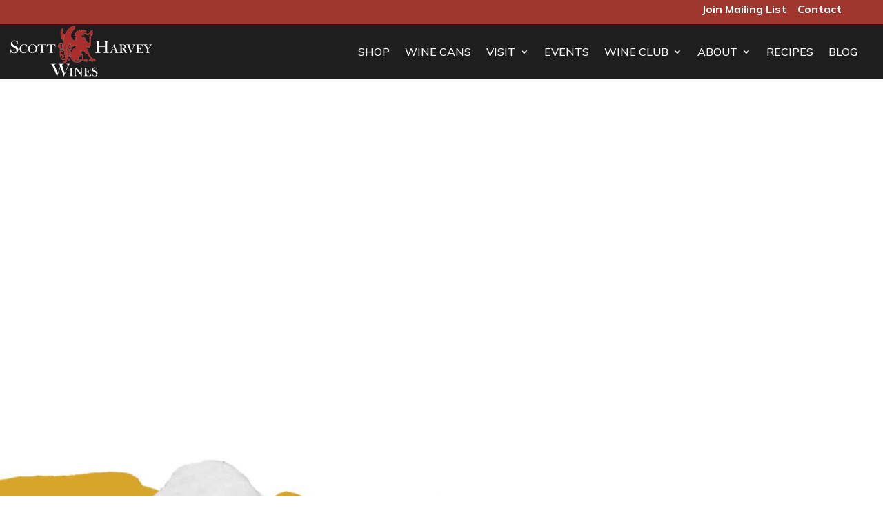

--- FILE ---
content_type: text/html; charset=utf-8
request_url: https://www.google.com/recaptcha/api2/anchor?ar=1&k=6LcUZMUnAAAAAEGFiaSqkv81LMrrGFfHrOeMZBaK&co=aHR0cHM6Ly9zaG9wLnNjb3R0aGFydmV5d2luZXMuY29tOjQ0Mw..&hl=en&v=PoyoqOPhxBO7pBk68S4YbpHZ&size=invisible&anchor-ms=20000&execute-ms=30000&cb=es5372lvtvcm
body_size: 48513
content:
<!DOCTYPE HTML><html dir="ltr" lang="en"><head><meta http-equiv="Content-Type" content="text/html; charset=UTF-8">
<meta http-equiv="X-UA-Compatible" content="IE=edge">
<title>reCAPTCHA</title>
<style type="text/css">
/* cyrillic-ext */
@font-face {
  font-family: 'Roboto';
  font-style: normal;
  font-weight: 400;
  font-stretch: 100%;
  src: url(//fonts.gstatic.com/s/roboto/v48/KFO7CnqEu92Fr1ME7kSn66aGLdTylUAMa3GUBHMdazTgWw.woff2) format('woff2');
  unicode-range: U+0460-052F, U+1C80-1C8A, U+20B4, U+2DE0-2DFF, U+A640-A69F, U+FE2E-FE2F;
}
/* cyrillic */
@font-face {
  font-family: 'Roboto';
  font-style: normal;
  font-weight: 400;
  font-stretch: 100%;
  src: url(//fonts.gstatic.com/s/roboto/v48/KFO7CnqEu92Fr1ME7kSn66aGLdTylUAMa3iUBHMdazTgWw.woff2) format('woff2');
  unicode-range: U+0301, U+0400-045F, U+0490-0491, U+04B0-04B1, U+2116;
}
/* greek-ext */
@font-face {
  font-family: 'Roboto';
  font-style: normal;
  font-weight: 400;
  font-stretch: 100%;
  src: url(//fonts.gstatic.com/s/roboto/v48/KFO7CnqEu92Fr1ME7kSn66aGLdTylUAMa3CUBHMdazTgWw.woff2) format('woff2');
  unicode-range: U+1F00-1FFF;
}
/* greek */
@font-face {
  font-family: 'Roboto';
  font-style: normal;
  font-weight: 400;
  font-stretch: 100%;
  src: url(//fonts.gstatic.com/s/roboto/v48/KFO7CnqEu92Fr1ME7kSn66aGLdTylUAMa3-UBHMdazTgWw.woff2) format('woff2');
  unicode-range: U+0370-0377, U+037A-037F, U+0384-038A, U+038C, U+038E-03A1, U+03A3-03FF;
}
/* math */
@font-face {
  font-family: 'Roboto';
  font-style: normal;
  font-weight: 400;
  font-stretch: 100%;
  src: url(//fonts.gstatic.com/s/roboto/v48/KFO7CnqEu92Fr1ME7kSn66aGLdTylUAMawCUBHMdazTgWw.woff2) format('woff2');
  unicode-range: U+0302-0303, U+0305, U+0307-0308, U+0310, U+0312, U+0315, U+031A, U+0326-0327, U+032C, U+032F-0330, U+0332-0333, U+0338, U+033A, U+0346, U+034D, U+0391-03A1, U+03A3-03A9, U+03B1-03C9, U+03D1, U+03D5-03D6, U+03F0-03F1, U+03F4-03F5, U+2016-2017, U+2034-2038, U+203C, U+2040, U+2043, U+2047, U+2050, U+2057, U+205F, U+2070-2071, U+2074-208E, U+2090-209C, U+20D0-20DC, U+20E1, U+20E5-20EF, U+2100-2112, U+2114-2115, U+2117-2121, U+2123-214F, U+2190, U+2192, U+2194-21AE, U+21B0-21E5, U+21F1-21F2, U+21F4-2211, U+2213-2214, U+2216-22FF, U+2308-230B, U+2310, U+2319, U+231C-2321, U+2336-237A, U+237C, U+2395, U+239B-23B7, U+23D0, U+23DC-23E1, U+2474-2475, U+25AF, U+25B3, U+25B7, U+25BD, U+25C1, U+25CA, U+25CC, U+25FB, U+266D-266F, U+27C0-27FF, U+2900-2AFF, U+2B0E-2B11, U+2B30-2B4C, U+2BFE, U+3030, U+FF5B, U+FF5D, U+1D400-1D7FF, U+1EE00-1EEFF;
}
/* symbols */
@font-face {
  font-family: 'Roboto';
  font-style: normal;
  font-weight: 400;
  font-stretch: 100%;
  src: url(//fonts.gstatic.com/s/roboto/v48/KFO7CnqEu92Fr1ME7kSn66aGLdTylUAMaxKUBHMdazTgWw.woff2) format('woff2');
  unicode-range: U+0001-000C, U+000E-001F, U+007F-009F, U+20DD-20E0, U+20E2-20E4, U+2150-218F, U+2190, U+2192, U+2194-2199, U+21AF, U+21E6-21F0, U+21F3, U+2218-2219, U+2299, U+22C4-22C6, U+2300-243F, U+2440-244A, U+2460-24FF, U+25A0-27BF, U+2800-28FF, U+2921-2922, U+2981, U+29BF, U+29EB, U+2B00-2BFF, U+4DC0-4DFF, U+FFF9-FFFB, U+10140-1018E, U+10190-1019C, U+101A0, U+101D0-101FD, U+102E0-102FB, U+10E60-10E7E, U+1D2C0-1D2D3, U+1D2E0-1D37F, U+1F000-1F0FF, U+1F100-1F1AD, U+1F1E6-1F1FF, U+1F30D-1F30F, U+1F315, U+1F31C, U+1F31E, U+1F320-1F32C, U+1F336, U+1F378, U+1F37D, U+1F382, U+1F393-1F39F, U+1F3A7-1F3A8, U+1F3AC-1F3AF, U+1F3C2, U+1F3C4-1F3C6, U+1F3CA-1F3CE, U+1F3D4-1F3E0, U+1F3ED, U+1F3F1-1F3F3, U+1F3F5-1F3F7, U+1F408, U+1F415, U+1F41F, U+1F426, U+1F43F, U+1F441-1F442, U+1F444, U+1F446-1F449, U+1F44C-1F44E, U+1F453, U+1F46A, U+1F47D, U+1F4A3, U+1F4B0, U+1F4B3, U+1F4B9, U+1F4BB, U+1F4BF, U+1F4C8-1F4CB, U+1F4D6, U+1F4DA, U+1F4DF, U+1F4E3-1F4E6, U+1F4EA-1F4ED, U+1F4F7, U+1F4F9-1F4FB, U+1F4FD-1F4FE, U+1F503, U+1F507-1F50B, U+1F50D, U+1F512-1F513, U+1F53E-1F54A, U+1F54F-1F5FA, U+1F610, U+1F650-1F67F, U+1F687, U+1F68D, U+1F691, U+1F694, U+1F698, U+1F6AD, U+1F6B2, U+1F6B9-1F6BA, U+1F6BC, U+1F6C6-1F6CF, U+1F6D3-1F6D7, U+1F6E0-1F6EA, U+1F6F0-1F6F3, U+1F6F7-1F6FC, U+1F700-1F7FF, U+1F800-1F80B, U+1F810-1F847, U+1F850-1F859, U+1F860-1F887, U+1F890-1F8AD, U+1F8B0-1F8BB, U+1F8C0-1F8C1, U+1F900-1F90B, U+1F93B, U+1F946, U+1F984, U+1F996, U+1F9E9, U+1FA00-1FA6F, U+1FA70-1FA7C, U+1FA80-1FA89, U+1FA8F-1FAC6, U+1FACE-1FADC, U+1FADF-1FAE9, U+1FAF0-1FAF8, U+1FB00-1FBFF;
}
/* vietnamese */
@font-face {
  font-family: 'Roboto';
  font-style: normal;
  font-weight: 400;
  font-stretch: 100%;
  src: url(//fonts.gstatic.com/s/roboto/v48/KFO7CnqEu92Fr1ME7kSn66aGLdTylUAMa3OUBHMdazTgWw.woff2) format('woff2');
  unicode-range: U+0102-0103, U+0110-0111, U+0128-0129, U+0168-0169, U+01A0-01A1, U+01AF-01B0, U+0300-0301, U+0303-0304, U+0308-0309, U+0323, U+0329, U+1EA0-1EF9, U+20AB;
}
/* latin-ext */
@font-face {
  font-family: 'Roboto';
  font-style: normal;
  font-weight: 400;
  font-stretch: 100%;
  src: url(//fonts.gstatic.com/s/roboto/v48/KFO7CnqEu92Fr1ME7kSn66aGLdTylUAMa3KUBHMdazTgWw.woff2) format('woff2');
  unicode-range: U+0100-02BA, U+02BD-02C5, U+02C7-02CC, U+02CE-02D7, U+02DD-02FF, U+0304, U+0308, U+0329, U+1D00-1DBF, U+1E00-1E9F, U+1EF2-1EFF, U+2020, U+20A0-20AB, U+20AD-20C0, U+2113, U+2C60-2C7F, U+A720-A7FF;
}
/* latin */
@font-face {
  font-family: 'Roboto';
  font-style: normal;
  font-weight: 400;
  font-stretch: 100%;
  src: url(//fonts.gstatic.com/s/roboto/v48/KFO7CnqEu92Fr1ME7kSn66aGLdTylUAMa3yUBHMdazQ.woff2) format('woff2');
  unicode-range: U+0000-00FF, U+0131, U+0152-0153, U+02BB-02BC, U+02C6, U+02DA, U+02DC, U+0304, U+0308, U+0329, U+2000-206F, U+20AC, U+2122, U+2191, U+2193, U+2212, U+2215, U+FEFF, U+FFFD;
}
/* cyrillic-ext */
@font-face {
  font-family: 'Roboto';
  font-style: normal;
  font-weight: 500;
  font-stretch: 100%;
  src: url(//fonts.gstatic.com/s/roboto/v48/KFO7CnqEu92Fr1ME7kSn66aGLdTylUAMa3GUBHMdazTgWw.woff2) format('woff2');
  unicode-range: U+0460-052F, U+1C80-1C8A, U+20B4, U+2DE0-2DFF, U+A640-A69F, U+FE2E-FE2F;
}
/* cyrillic */
@font-face {
  font-family: 'Roboto';
  font-style: normal;
  font-weight: 500;
  font-stretch: 100%;
  src: url(//fonts.gstatic.com/s/roboto/v48/KFO7CnqEu92Fr1ME7kSn66aGLdTylUAMa3iUBHMdazTgWw.woff2) format('woff2');
  unicode-range: U+0301, U+0400-045F, U+0490-0491, U+04B0-04B1, U+2116;
}
/* greek-ext */
@font-face {
  font-family: 'Roboto';
  font-style: normal;
  font-weight: 500;
  font-stretch: 100%;
  src: url(//fonts.gstatic.com/s/roboto/v48/KFO7CnqEu92Fr1ME7kSn66aGLdTylUAMa3CUBHMdazTgWw.woff2) format('woff2');
  unicode-range: U+1F00-1FFF;
}
/* greek */
@font-face {
  font-family: 'Roboto';
  font-style: normal;
  font-weight: 500;
  font-stretch: 100%;
  src: url(//fonts.gstatic.com/s/roboto/v48/KFO7CnqEu92Fr1ME7kSn66aGLdTylUAMa3-UBHMdazTgWw.woff2) format('woff2');
  unicode-range: U+0370-0377, U+037A-037F, U+0384-038A, U+038C, U+038E-03A1, U+03A3-03FF;
}
/* math */
@font-face {
  font-family: 'Roboto';
  font-style: normal;
  font-weight: 500;
  font-stretch: 100%;
  src: url(//fonts.gstatic.com/s/roboto/v48/KFO7CnqEu92Fr1ME7kSn66aGLdTylUAMawCUBHMdazTgWw.woff2) format('woff2');
  unicode-range: U+0302-0303, U+0305, U+0307-0308, U+0310, U+0312, U+0315, U+031A, U+0326-0327, U+032C, U+032F-0330, U+0332-0333, U+0338, U+033A, U+0346, U+034D, U+0391-03A1, U+03A3-03A9, U+03B1-03C9, U+03D1, U+03D5-03D6, U+03F0-03F1, U+03F4-03F5, U+2016-2017, U+2034-2038, U+203C, U+2040, U+2043, U+2047, U+2050, U+2057, U+205F, U+2070-2071, U+2074-208E, U+2090-209C, U+20D0-20DC, U+20E1, U+20E5-20EF, U+2100-2112, U+2114-2115, U+2117-2121, U+2123-214F, U+2190, U+2192, U+2194-21AE, U+21B0-21E5, U+21F1-21F2, U+21F4-2211, U+2213-2214, U+2216-22FF, U+2308-230B, U+2310, U+2319, U+231C-2321, U+2336-237A, U+237C, U+2395, U+239B-23B7, U+23D0, U+23DC-23E1, U+2474-2475, U+25AF, U+25B3, U+25B7, U+25BD, U+25C1, U+25CA, U+25CC, U+25FB, U+266D-266F, U+27C0-27FF, U+2900-2AFF, U+2B0E-2B11, U+2B30-2B4C, U+2BFE, U+3030, U+FF5B, U+FF5D, U+1D400-1D7FF, U+1EE00-1EEFF;
}
/* symbols */
@font-face {
  font-family: 'Roboto';
  font-style: normal;
  font-weight: 500;
  font-stretch: 100%;
  src: url(//fonts.gstatic.com/s/roboto/v48/KFO7CnqEu92Fr1ME7kSn66aGLdTylUAMaxKUBHMdazTgWw.woff2) format('woff2');
  unicode-range: U+0001-000C, U+000E-001F, U+007F-009F, U+20DD-20E0, U+20E2-20E4, U+2150-218F, U+2190, U+2192, U+2194-2199, U+21AF, U+21E6-21F0, U+21F3, U+2218-2219, U+2299, U+22C4-22C6, U+2300-243F, U+2440-244A, U+2460-24FF, U+25A0-27BF, U+2800-28FF, U+2921-2922, U+2981, U+29BF, U+29EB, U+2B00-2BFF, U+4DC0-4DFF, U+FFF9-FFFB, U+10140-1018E, U+10190-1019C, U+101A0, U+101D0-101FD, U+102E0-102FB, U+10E60-10E7E, U+1D2C0-1D2D3, U+1D2E0-1D37F, U+1F000-1F0FF, U+1F100-1F1AD, U+1F1E6-1F1FF, U+1F30D-1F30F, U+1F315, U+1F31C, U+1F31E, U+1F320-1F32C, U+1F336, U+1F378, U+1F37D, U+1F382, U+1F393-1F39F, U+1F3A7-1F3A8, U+1F3AC-1F3AF, U+1F3C2, U+1F3C4-1F3C6, U+1F3CA-1F3CE, U+1F3D4-1F3E0, U+1F3ED, U+1F3F1-1F3F3, U+1F3F5-1F3F7, U+1F408, U+1F415, U+1F41F, U+1F426, U+1F43F, U+1F441-1F442, U+1F444, U+1F446-1F449, U+1F44C-1F44E, U+1F453, U+1F46A, U+1F47D, U+1F4A3, U+1F4B0, U+1F4B3, U+1F4B9, U+1F4BB, U+1F4BF, U+1F4C8-1F4CB, U+1F4D6, U+1F4DA, U+1F4DF, U+1F4E3-1F4E6, U+1F4EA-1F4ED, U+1F4F7, U+1F4F9-1F4FB, U+1F4FD-1F4FE, U+1F503, U+1F507-1F50B, U+1F50D, U+1F512-1F513, U+1F53E-1F54A, U+1F54F-1F5FA, U+1F610, U+1F650-1F67F, U+1F687, U+1F68D, U+1F691, U+1F694, U+1F698, U+1F6AD, U+1F6B2, U+1F6B9-1F6BA, U+1F6BC, U+1F6C6-1F6CF, U+1F6D3-1F6D7, U+1F6E0-1F6EA, U+1F6F0-1F6F3, U+1F6F7-1F6FC, U+1F700-1F7FF, U+1F800-1F80B, U+1F810-1F847, U+1F850-1F859, U+1F860-1F887, U+1F890-1F8AD, U+1F8B0-1F8BB, U+1F8C0-1F8C1, U+1F900-1F90B, U+1F93B, U+1F946, U+1F984, U+1F996, U+1F9E9, U+1FA00-1FA6F, U+1FA70-1FA7C, U+1FA80-1FA89, U+1FA8F-1FAC6, U+1FACE-1FADC, U+1FADF-1FAE9, U+1FAF0-1FAF8, U+1FB00-1FBFF;
}
/* vietnamese */
@font-face {
  font-family: 'Roboto';
  font-style: normal;
  font-weight: 500;
  font-stretch: 100%;
  src: url(//fonts.gstatic.com/s/roboto/v48/KFO7CnqEu92Fr1ME7kSn66aGLdTylUAMa3OUBHMdazTgWw.woff2) format('woff2');
  unicode-range: U+0102-0103, U+0110-0111, U+0128-0129, U+0168-0169, U+01A0-01A1, U+01AF-01B0, U+0300-0301, U+0303-0304, U+0308-0309, U+0323, U+0329, U+1EA0-1EF9, U+20AB;
}
/* latin-ext */
@font-face {
  font-family: 'Roboto';
  font-style: normal;
  font-weight: 500;
  font-stretch: 100%;
  src: url(//fonts.gstatic.com/s/roboto/v48/KFO7CnqEu92Fr1ME7kSn66aGLdTylUAMa3KUBHMdazTgWw.woff2) format('woff2');
  unicode-range: U+0100-02BA, U+02BD-02C5, U+02C7-02CC, U+02CE-02D7, U+02DD-02FF, U+0304, U+0308, U+0329, U+1D00-1DBF, U+1E00-1E9F, U+1EF2-1EFF, U+2020, U+20A0-20AB, U+20AD-20C0, U+2113, U+2C60-2C7F, U+A720-A7FF;
}
/* latin */
@font-face {
  font-family: 'Roboto';
  font-style: normal;
  font-weight: 500;
  font-stretch: 100%;
  src: url(//fonts.gstatic.com/s/roboto/v48/KFO7CnqEu92Fr1ME7kSn66aGLdTylUAMa3yUBHMdazQ.woff2) format('woff2');
  unicode-range: U+0000-00FF, U+0131, U+0152-0153, U+02BB-02BC, U+02C6, U+02DA, U+02DC, U+0304, U+0308, U+0329, U+2000-206F, U+20AC, U+2122, U+2191, U+2193, U+2212, U+2215, U+FEFF, U+FFFD;
}
/* cyrillic-ext */
@font-face {
  font-family: 'Roboto';
  font-style: normal;
  font-weight: 900;
  font-stretch: 100%;
  src: url(//fonts.gstatic.com/s/roboto/v48/KFO7CnqEu92Fr1ME7kSn66aGLdTylUAMa3GUBHMdazTgWw.woff2) format('woff2');
  unicode-range: U+0460-052F, U+1C80-1C8A, U+20B4, U+2DE0-2DFF, U+A640-A69F, U+FE2E-FE2F;
}
/* cyrillic */
@font-face {
  font-family: 'Roboto';
  font-style: normal;
  font-weight: 900;
  font-stretch: 100%;
  src: url(//fonts.gstatic.com/s/roboto/v48/KFO7CnqEu92Fr1ME7kSn66aGLdTylUAMa3iUBHMdazTgWw.woff2) format('woff2');
  unicode-range: U+0301, U+0400-045F, U+0490-0491, U+04B0-04B1, U+2116;
}
/* greek-ext */
@font-face {
  font-family: 'Roboto';
  font-style: normal;
  font-weight: 900;
  font-stretch: 100%;
  src: url(//fonts.gstatic.com/s/roboto/v48/KFO7CnqEu92Fr1ME7kSn66aGLdTylUAMa3CUBHMdazTgWw.woff2) format('woff2');
  unicode-range: U+1F00-1FFF;
}
/* greek */
@font-face {
  font-family: 'Roboto';
  font-style: normal;
  font-weight: 900;
  font-stretch: 100%;
  src: url(//fonts.gstatic.com/s/roboto/v48/KFO7CnqEu92Fr1ME7kSn66aGLdTylUAMa3-UBHMdazTgWw.woff2) format('woff2');
  unicode-range: U+0370-0377, U+037A-037F, U+0384-038A, U+038C, U+038E-03A1, U+03A3-03FF;
}
/* math */
@font-face {
  font-family: 'Roboto';
  font-style: normal;
  font-weight: 900;
  font-stretch: 100%;
  src: url(//fonts.gstatic.com/s/roboto/v48/KFO7CnqEu92Fr1ME7kSn66aGLdTylUAMawCUBHMdazTgWw.woff2) format('woff2');
  unicode-range: U+0302-0303, U+0305, U+0307-0308, U+0310, U+0312, U+0315, U+031A, U+0326-0327, U+032C, U+032F-0330, U+0332-0333, U+0338, U+033A, U+0346, U+034D, U+0391-03A1, U+03A3-03A9, U+03B1-03C9, U+03D1, U+03D5-03D6, U+03F0-03F1, U+03F4-03F5, U+2016-2017, U+2034-2038, U+203C, U+2040, U+2043, U+2047, U+2050, U+2057, U+205F, U+2070-2071, U+2074-208E, U+2090-209C, U+20D0-20DC, U+20E1, U+20E5-20EF, U+2100-2112, U+2114-2115, U+2117-2121, U+2123-214F, U+2190, U+2192, U+2194-21AE, U+21B0-21E5, U+21F1-21F2, U+21F4-2211, U+2213-2214, U+2216-22FF, U+2308-230B, U+2310, U+2319, U+231C-2321, U+2336-237A, U+237C, U+2395, U+239B-23B7, U+23D0, U+23DC-23E1, U+2474-2475, U+25AF, U+25B3, U+25B7, U+25BD, U+25C1, U+25CA, U+25CC, U+25FB, U+266D-266F, U+27C0-27FF, U+2900-2AFF, U+2B0E-2B11, U+2B30-2B4C, U+2BFE, U+3030, U+FF5B, U+FF5D, U+1D400-1D7FF, U+1EE00-1EEFF;
}
/* symbols */
@font-face {
  font-family: 'Roboto';
  font-style: normal;
  font-weight: 900;
  font-stretch: 100%;
  src: url(//fonts.gstatic.com/s/roboto/v48/KFO7CnqEu92Fr1ME7kSn66aGLdTylUAMaxKUBHMdazTgWw.woff2) format('woff2');
  unicode-range: U+0001-000C, U+000E-001F, U+007F-009F, U+20DD-20E0, U+20E2-20E4, U+2150-218F, U+2190, U+2192, U+2194-2199, U+21AF, U+21E6-21F0, U+21F3, U+2218-2219, U+2299, U+22C4-22C6, U+2300-243F, U+2440-244A, U+2460-24FF, U+25A0-27BF, U+2800-28FF, U+2921-2922, U+2981, U+29BF, U+29EB, U+2B00-2BFF, U+4DC0-4DFF, U+FFF9-FFFB, U+10140-1018E, U+10190-1019C, U+101A0, U+101D0-101FD, U+102E0-102FB, U+10E60-10E7E, U+1D2C0-1D2D3, U+1D2E0-1D37F, U+1F000-1F0FF, U+1F100-1F1AD, U+1F1E6-1F1FF, U+1F30D-1F30F, U+1F315, U+1F31C, U+1F31E, U+1F320-1F32C, U+1F336, U+1F378, U+1F37D, U+1F382, U+1F393-1F39F, U+1F3A7-1F3A8, U+1F3AC-1F3AF, U+1F3C2, U+1F3C4-1F3C6, U+1F3CA-1F3CE, U+1F3D4-1F3E0, U+1F3ED, U+1F3F1-1F3F3, U+1F3F5-1F3F7, U+1F408, U+1F415, U+1F41F, U+1F426, U+1F43F, U+1F441-1F442, U+1F444, U+1F446-1F449, U+1F44C-1F44E, U+1F453, U+1F46A, U+1F47D, U+1F4A3, U+1F4B0, U+1F4B3, U+1F4B9, U+1F4BB, U+1F4BF, U+1F4C8-1F4CB, U+1F4D6, U+1F4DA, U+1F4DF, U+1F4E3-1F4E6, U+1F4EA-1F4ED, U+1F4F7, U+1F4F9-1F4FB, U+1F4FD-1F4FE, U+1F503, U+1F507-1F50B, U+1F50D, U+1F512-1F513, U+1F53E-1F54A, U+1F54F-1F5FA, U+1F610, U+1F650-1F67F, U+1F687, U+1F68D, U+1F691, U+1F694, U+1F698, U+1F6AD, U+1F6B2, U+1F6B9-1F6BA, U+1F6BC, U+1F6C6-1F6CF, U+1F6D3-1F6D7, U+1F6E0-1F6EA, U+1F6F0-1F6F3, U+1F6F7-1F6FC, U+1F700-1F7FF, U+1F800-1F80B, U+1F810-1F847, U+1F850-1F859, U+1F860-1F887, U+1F890-1F8AD, U+1F8B0-1F8BB, U+1F8C0-1F8C1, U+1F900-1F90B, U+1F93B, U+1F946, U+1F984, U+1F996, U+1F9E9, U+1FA00-1FA6F, U+1FA70-1FA7C, U+1FA80-1FA89, U+1FA8F-1FAC6, U+1FACE-1FADC, U+1FADF-1FAE9, U+1FAF0-1FAF8, U+1FB00-1FBFF;
}
/* vietnamese */
@font-face {
  font-family: 'Roboto';
  font-style: normal;
  font-weight: 900;
  font-stretch: 100%;
  src: url(//fonts.gstatic.com/s/roboto/v48/KFO7CnqEu92Fr1ME7kSn66aGLdTylUAMa3OUBHMdazTgWw.woff2) format('woff2');
  unicode-range: U+0102-0103, U+0110-0111, U+0128-0129, U+0168-0169, U+01A0-01A1, U+01AF-01B0, U+0300-0301, U+0303-0304, U+0308-0309, U+0323, U+0329, U+1EA0-1EF9, U+20AB;
}
/* latin-ext */
@font-face {
  font-family: 'Roboto';
  font-style: normal;
  font-weight: 900;
  font-stretch: 100%;
  src: url(//fonts.gstatic.com/s/roboto/v48/KFO7CnqEu92Fr1ME7kSn66aGLdTylUAMa3KUBHMdazTgWw.woff2) format('woff2');
  unicode-range: U+0100-02BA, U+02BD-02C5, U+02C7-02CC, U+02CE-02D7, U+02DD-02FF, U+0304, U+0308, U+0329, U+1D00-1DBF, U+1E00-1E9F, U+1EF2-1EFF, U+2020, U+20A0-20AB, U+20AD-20C0, U+2113, U+2C60-2C7F, U+A720-A7FF;
}
/* latin */
@font-face {
  font-family: 'Roboto';
  font-style: normal;
  font-weight: 900;
  font-stretch: 100%;
  src: url(//fonts.gstatic.com/s/roboto/v48/KFO7CnqEu92Fr1ME7kSn66aGLdTylUAMa3yUBHMdazQ.woff2) format('woff2');
  unicode-range: U+0000-00FF, U+0131, U+0152-0153, U+02BB-02BC, U+02C6, U+02DA, U+02DC, U+0304, U+0308, U+0329, U+2000-206F, U+20AC, U+2122, U+2191, U+2193, U+2212, U+2215, U+FEFF, U+FFFD;
}

</style>
<link rel="stylesheet" type="text/css" href="https://www.gstatic.com/recaptcha/releases/PoyoqOPhxBO7pBk68S4YbpHZ/styles__ltr.css">
<script nonce="2PO7tyJeFifks0SDpi2mWw" type="text/javascript">window['__recaptcha_api'] = 'https://www.google.com/recaptcha/api2/';</script>
<script type="text/javascript" src="https://www.gstatic.com/recaptcha/releases/PoyoqOPhxBO7pBk68S4YbpHZ/recaptcha__en.js" nonce="2PO7tyJeFifks0SDpi2mWw">
      
    </script></head>
<body><div id="rc-anchor-alert" class="rc-anchor-alert"></div>
<input type="hidden" id="recaptcha-token" value="[base64]">
<script type="text/javascript" nonce="2PO7tyJeFifks0SDpi2mWw">
      recaptcha.anchor.Main.init("[\x22ainput\x22,[\x22bgdata\x22,\x22\x22,\[base64]/[base64]/[base64]/ZyhXLGgpOnEoW04sMjEsbF0sVywwKSxoKSxmYWxzZSxmYWxzZSl9Y2F0Y2goayl7RygzNTgsVyk/[base64]/[base64]/[base64]/[base64]/[base64]/[base64]/[base64]/bmV3IEJbT10oRFswXSk6dz09Mj9uZXcgQltPXShEWzBdLERbMV0pOnc9PTM/bmV3IEJbT10oRFswXSxEWzFdLERbMl0pOnc9PTQ/[base64]/[base64]/[base64]/[base64]/[base64]\\u003d\x22,\[base64]\\u003d\\u003d\x22,\[base64]/GMOxwrnCnnXCkcOtZsOJJ3jDjyAZw4zCol/DvFw8w6Fzex9yeTJAw4ZGUyVow6DDuQ1MMcO+QcKnBQp7LBLDjsKkwrhDwqXDr34QwpHCkjZ7NsKvVsKwSFDCqGPDjMKdAcKLwojDmcOGD8KZWsKvOyAIw7N8woPCszpBUcOEwrA8wr7CncKMHx/Dn8OUwrlMO2TClC19wrbDkWjDgMOkKsOEZ8OffMOIPiHDkXwbCcKnZcODwqrDjW9NLMONwoRCBgzCmMOLwpbDk8OKLFFjwqDCkE/DthA9w5Ykw7N9wqnCkjcOw54OwpVNw6TCjsKCwoFdGz1OIH0fBWTCt1XCisOEwqBDw7BVBcO5wq1/SAFyw4EKw7fDn8K2wpRLDmLDr8K9NcObY8KRw6DCmMO5EG/[base64]/DnsODw5fDgcKad8OtFcO/w6l+wo0WKUJXa8O4AcOHwps1aU5sDEY/asKnNWl0WAzDh8KDwo8awo4KLhfDvMOKS8OZFMKpw4DDq8KPHBRSw7TCuylswo1PPcK8TsKgwqLCnGPCv8OWXcK6wqFOZx/Ds8O+w6Z/w4Enw5rCgsObdMKdcCVoQsK9w6fCtsOHwrYSRMOXw7vCm8KVbkBJUMKKw78VwrQjd8Orw6sCw5E6e8Ogw50NwrdbE8OLwpIxw4PDvBXDo0bCtsKQw4YHwrTDrxzDilpQdcKqw79lwrnCsMK6w6bCk33Dg8KDw4tlSh/Ct8OZw7TCsEPDicO0worDhQHCgMKXUMOid2ccB1PDswjCr8KVUMKBJMKQbE91QS1Yw5oQw7HCu8KUP8OKDcKew6hGTzx7woFMMTHDsgdHZH3CrWLCocKPwqDDhsOEw7NSLGLDvcKmwrbDhk8ywo1jJMKRw7/DuzfCqi9iEcOmw7YZLFQSD8OcPsKbDSjDuzTCl1wDw6TCtEhIwprDvChIw7fDsg8qTxAcN3/DiMKJFDlqWMKyUjIdwoULJwccRm5hCmEWw4HDoMKLwrzDtErDvQxFwqk4w4vClmfCk8Ouw4gTOgk8KcO/w7XCmVlnwoLCmsKuZHrDqMOcN8KpwocGwrvDklIzbBQ0O2PCvGpBIcOQwqAMw65YwqxRwpTClsKUw59eenssM8KYwp1Re8KMVMOADgHDvmAkw7HCs1fDqMKeeErDucOBwq7CpkAPw4/CpMODAcO7wqzCongwHD3CiMKjw5zCkcKfFAcObz82bsKBw63CicKAw4zCtmzDkADDqMK+w6PDmHhnccKCeMOcaVZWfcOLwo0Uwqc/VF/[base64]/CoRbDlcOgesOZwrTCr8OZGQIaFRLCnxsOAjNnLsK8w4k2wrgTT3JaGsOpwpoef8OTwoozYsOcw4c7w5nDnD3DuipYDsOzwozCpsOjw5bDhcOYwr3CsMKSw7TDnMKCw7JxwpVlCsOCMcKkwopJwr/Cq0dIdFdTJcKnPwJUPsKULxHCtgs4bH0Uwq/Cp8K9w5bCkMKtQMO4XMKpX0Zuw6BUwpLCq38Sb8KgU3fDu1jCqcKEAkTCpMKhBcOXUSFJHsO+C8OpFEDDnhdlwrsbwpwDbsOGw7HCs8K2wq7Cg8O3w7IpwrtAw5nCq13Cv8OuwrDCtzfCu8OHwrwOVsKLGR3CnsO5NsKdVcOWwqTChTjCgsKsSsK/IX4Hw4XDm8Kyw5IUKMKAw7nCkDTDrsKkFsKrw750w4rChMOSwobCmwchw6YNw77DgsOOH8KDw73Cp8KNbsORGh1Xw55rwqp7wq7DkBfCj8OyBSI+w5DDq8KcBhhEw4bCosO1w74PwrnDu8O0w6nDsVRAWnjCmi0Owp/DucOQNBjCjsO9esKYJ8O+wpnDox9FwqfCt3QEKwHDncOgf0hDSzp5wrFzw7ZYKcOVVsKWewEGMzfDmsKjUCwHwrkkw7psP8OvXnEjwr/DlQ52w5PCpUxSwpnCusKtQSlkfUIwBS83wqzDq8O+wrhowq7DvRjDgsKuEMOIN3XDs8KqfsK2wrbCpAXDq8O2fcKtQE/ChD/DjMOYcjbChgvDncKLX8OsI30XTGBIHk/ChsKuw5UOwqkhJUs4wqTDnMOQw6nCsMOtw5XCk3I7K8OHYg/DmjMaw6PCk8O9EcOLwrXCvlPDicKfwoolFMOkwpXCssOsWRpPY8ORw4TDoWEea2pSw77DtMKTw7UudxjCi8KRw4rCu8KTwo3CoBk+w5lew7PDkwzDusOGWFFEf082w6RZd8KIw5RpTU/DrMKRwp7Dj1A9F8K/AcKaw50Gwr1pIcK/J0LCggwIfcKKw75YwpU7aGZ6woM+RH/ChxbDkcK9w6FtGcO6UUvDjsKxw5XCnybCp8OVw67Cp8OyGcOsI1PCscKEw7LCgF0leGHDm1DDnWDDjsKwawZSAMK5FMOvGkgjKj8iw5lFRyvClDZyBn0fBMOeQRbCqsOAwoTCngolJsOrZRzCpjLDgMK5BGh/[base64]/DpMK5OXwPU8OyOcKlwq7ChD3CliA1OnFbwqHCgw/DkWnDmjRdAh5ow4HCpVTCq8OwwosywpBbdHdow5YAF29caMOQw7Ufw7Yew4t5wqrDu8Kzw7TDhBjDmWfDpsOVT2tVHV7ClMKOw7zCll7Cpj1adAPDucOOb8O/w4JjEcKAw5TDosKUPcK1OsO3woEtw6Rkw5FawovCnUTCjXA2f8KRwoNjw7IUGXFGwoISwqTDhcK7w4rDlVg5ZMOGw4XCn1dhwqzDusO5W8OZd2vChADCjyPCsMKGDVrDosOxK8OXw4pBDhc6XFLDkcOrV23DkklnfxBaGQ/[base64]/DrEAkw7ArKn5VGsOIw4zCunI9IcKGwpXComVMHUvCujYeZMO4FMKqTULDtcOhasOjwqQWwofDsw7DigxAIQRcCWLDq8OvTG7DpMKnCsKsDH9JG8Kaw7NXbMK/w4Vkw4XCsjPCh8K3aULCkBvDsFvDj8KZw5hwQsKowqDDtMODOsOew4/DsMOdwqpDwqrDiMOrOGoNw4TDkHtCbA/DgMOrNcOgNSkMQsKiO8KXZHQMw40oJRzCiEzDrn7Ch8KYRcOPDcKbw4R1XEstw59/FcKqXS8/[base64]/DrmfDpMOgUsO6ZcKhw4Z8w6/DsRvDjXByEsKoTcOnAkw1MsKZZcK8wrZAMsO1cmzDl8KRw6/DncKSd03Du0hKYcK8LH/DssOww5UOw5BGOhc5dMOnAMK9wr3DuMOEwq3CisOkwo/ClnnDpcOhw61dBCXCjU/[base64]/DjMOaOcOlC8KswoxkW8K4ZMKJwqMywqLDlyp5wqsDQMO7wp7DgMKCfMO6ZsOhOhHCvcOIH8Opw4t6w6hcJHoQdMK6wpXCmWbDtEfCiGPDusODwoJQwoJxwrjCqVBpLGZSw6RtaTjCiys9TyHCqS/[base64]/w5ZAwobCmkwIw7hAw6kRPng/wqjCqFZiFsOnw6B6w7QKw51xSMOGw7DDtMKLw5oUV8KyKmvDrgzDssKbwqTDjUjDomfDh8KOw4zCkXLDvi3DrCTDt8KhwqTCpMKeF8Kdw4B8DsOsXMOjAsOgA8ONw5lNwrRCw5XDisKNw4N6O8KUwrvDnAFkcMKAw7pqwpAZw7hmw7xNFMKME8OGMcOzNhoFaBkgIg/DrxnDlcKtVcOmw7IKMA0nAcKEwqzDuhLChHppNMO7w4DClcKFwoXCr8KrIMK/w4vDh2PDp8OgwoLDqjUtf8Kbw5dcwpQDw75/[base64]/DkGZfwqLCrMKYXMO4wrorw503woDCpAYoM0jDpG/[base64]/Cj2XDgcKgSiVdfsKswqvCgcOdwr7Dp8K3GTEfZD3DhTXDtcKLTWpQdsKhYcO1w7nDhMONKcKZw6YUPsOMwqBAE8Osw7jDiydBw5LDsMODcMO/[base64]/[base64]/[base64]/DtXUzw53DjxvCqMOpw7FPwrnCkgJWdsOZCcKUw4nCgsO4IyPDrXJLw6jDq8OJwo95w4zDkV/Do8KFcwgrJCgQVm1hacKkw6rDr0dMNcKiw648KsOHZW7Ct8KbwqXCpsKRw69kBEc1FioITRxuXcK9w5osLlrCuMO9NMO7w7g9bVXDiC/CqVrCvcKBwobDg35pXUBZw69nMj7DmAtlw5k/GcK3wrTDhWHCkMOGw4Q3wpTCtMKnTMKLfW3CocO/w7XDp8OASMKUw5PCtcKgw7srwok6wrlNwrvClsOaw7VBwojDu8Kvw4/ClAJmKcOwZMOYfGzDgkdRw4nCvFwNw7LDtQtXwoIUw4jCmwTDqEh7DsOQwpJmKMKyLsOkEMKHwph1w4DDtD7CucOdOmYXPRLDjWnChSNgwqpZRcODRWBdQ8KjwrnCmEoCwqVOwpvCkQNSw5jCrWsZUh/CksObwqApQsKcw6rCnsObwpBzJUnCrEtCH34hWsOkM0N+Xn3DqMObFQ1qfw8Uwp/CvMKow5vCpcOlenU3LMKRwrUgwoAzw7/DucKaNRfDvRVUXMOYXjDCi8KZIAXCvcO+LcKwwqd0wrnDgTXDsmnCl1jColrCgUvDnsKCNzkqw6BwwqokSMKeQ8KgEg9taz7CqzrDjRfDsTLDjHLDlMK1wr1/wrjCrMKRTVfDgBrCtcKcLwDCk0XDkMKRwqwZGsK9QUglw7PCgHvDmzTDh8Ktf8OVwrPDvzM6G2bDiGnDuCXDk2gNJ23Ci8OMwq41wpXDj8OoWDfCsmJHFWnDicK3w4LDqVbCo8OAHgnDlcOxDGZ8w4xMw4/Dt8Kzbl7CtcOmOwkzWMKqJQvDnRvDtcOaS23Cq20JMcKNw6fCqMK9bcKIw6fClwBTwpFFwptJPw7CpsOpcMKrwpx1HE9qdRNOO8KlLCFDTg/CojtZMDlTwqrCkwTCosKew5jDnMOpw50tDGjDlcKAw5VOZjnDrcKAb0xOwp0AQ2VBF8O0w5jDrcKCw65Pw600XCzChVhdG8KEw6tsZsKiw6Ijwq9tXcKpwq43FTkRw5NbQsKNw6JfwpfCq8KmI0/Cl8KPXX8Iw6Uhw6sYBHHCkMOQbW7DlV9LJQwhJS4swoAxGRzDvQDDh8OxDTRyFMKYFMK3wpFecjPDiHbCinwAw6wqbH/DnsObw4fDgTPDjMKKQsOuw7Y7DztJLTLDmiFvwoTDpcOJWRTDg8KrPiRrJcOCw53DosKnw6vCvEnDssOLdnLDm8Kqwpk6wonCuD/CpsOFBcObw4AUNU8jw5bCqFJ5MBnCkTwrbxkRw6Mnw47DnMOdw6AREj9gKRwMwqvDqX/[base64]/XMODQXMvECHCpj5FciZpwo8UPEcSa2wnPmtUXWw1w58tVnnCh8OOCcOPwpPCoFPDtMOEHMK7ejV6w43Dh8KnRjM3wpIIbcKVw4PCiSDDrMKqUFfCq8K1wrrCscO1woQbw4fCgMOOUTcaw6bCvkLCoS/CqUswTwk9TQw1wrnCr8O4wpkKw4zCj8KAdH/DgcKIRzPCk37DhjzDly5Uw68Ww7XCqTJPw7XCtjZkEnjCgXE9a0XDuB8Kw7zCmcOPEcOPwqbCusKmCsKeCcKjw4ZXw6ZIwqnChj7Cg08/wpHClE1nwqnCqzTDqcOtJsK5SjNtPcOGADhWwonCkMKJw4ZzYcOxejfCmRXDqBvCpsKILVFaXMOHw63CsV7CjcO3woDCgmd7UG/[base64]/CtW4WFzBrZnTChUZNwoIdwockKBBGwpE1EsOtacOTHsOywp3DsMOzw7vCpH/DhDNuw7R0w4McLT/[base64]/J3FNwqduwohJDgzDiMOSwqvCmVY7wrxMQ8O0w5HDhcKMUjVCw4/[base64]/[base64]/[base64]/[base64]/[base64]/[base64]/Du8OODcOqwqXCscOEX8KjORMNXS/CusOqY8K9XW58w7/CoBcyEMO0LgtkwonDrcOJTnPCo8Kfw4h3E8KVbcOPwqpew7RtTcOAw4Y7GAJEVy9ZQnjCh8KFIsKDYF3DlcKgCsKwXXElwrrDu8O/bcKNJwvDj8O4woRhLsKfw79bw6YGVhxPbsOgKGzClRnDvMO5H8OpD3LCv8OawpRPwrhowqfDm8OIwpDDnVAhw55xwrIjasKlBcOHWS8FJcKvw7zCnQ1ZTVHDqsOBSjB7BsKaXh42w6oCV1zDvcK0L8K/[base64]/CpEHDmMKiwo8QIWnChhDDncKib0TCoFcecHAiwpAOAsKYw7zCg8OxacKcORhXbz4TwrNiw57Cm8OKCFlgXcKZw6k5w6hHXEU1HFXDn8KUVys/aQbChMOHw4jDm3PChMODZzhrFhTDi8OXADTCmcOOw6XDvAXDny4JWMKGw6dpw5TDgxgkwrDDoWp2CcOOw5F6w69hw5FlU8K/T8KaIsOFIcK7wqguwqQuw6ksRsO1MsOEDcOLw4rDisKDw4DDnAJNwr7DgFdyXMOeW8K4OMKKEsOpVgRrUcKSw7zDl8O4woDClMK1SFxzX8KRdUZXwoXDmMKhwpvCg8K/WcOaFh0IawgqLFhfVsOYeMKXwp3Cr8ORwo0gw6/[base64]/MT3Ci0XCnytyaMO7SEjDtFzCsSzDlX3CgCTClmQJbsKeR8KAwqTDpMK0w57Dsg3CgBLCqhHCocKTw78vClfDtWXCijnCksKsIcKrw4l9wr1wfsOGWjJqw49bDVFqwonDmcKmOcOWIjTDiVPCn8Olw7fCmwVAwrnDlynDuQU5RznDp0t/WQXDtMK1U8Ohw4Y8w6Exw4c3VWpXNWvCrMK8wrDCiiZtw6vCiQLDmhLDncKfw5MONUVyR8Kdw6/[base64]/USwMwpzCjsOtVcK2CjjDvsOSYMOHwpDCg8KQFsK1w4jCoMOhwrZkw5Y0LcK5w6gQwrIAPhFbbEMpLsK7WW7DjMKUTMO7QsK+w6w/w6duUTspZcOywofDmz02G8KFw6bCnsOnwqXDhyohwo/ChEVJwrFpw75Yw5HCvcO+wpo3KcKrJQNOXQHChXxzw4V/e0ZUw7vDj8KGw5DCmCAdw5bDpcKTdnnCm8O+w7PDgcOmwrPCly7DvMKSCsOQEsK5w4nCkcK/w7/CpMK2w5fCk8KwwpluSDQ2wqPDvEfCqwJpZ8Kff8KxwqrCtsOGw4puwo/CnMKcw7seTSxUMwN6woRnw67Ds8OCZMK7PwzCosKFwoPCgMOKIcO6VMOxGcKpWMK9ZhDDniPCpgPDoHbCncOGBj/DhkrDsMK9w6QEwqnDvSNawq7DqMOXR8KEPl5HYUgpw59GXsKDwqnDh2hcMMKQwoEuw7USPnPCjW5wdGAgIzvCs1tkaifCh3TDnEVbw7nDuEFEw7zCkcK8Un1Dwp3Co8K1w55Mw4k5w7FsdsOXwo3Cq3bCnlfCuCByw6vDinnDpMKjwoUfwoo/XsOiwr/[base64]/[base64]/[base64]/[base64]/Dl8OFwrYNwptyW3VYw4Vlw4jClgHCsWEnWcOkf3gzwrljYcODEsOHw6zCuhsWwrVTw6XCg0vCtEbDu8OiK3fDsTrCo1VIw701fRHDgsKNwrkoC8OWw6HDkivCk3bCoERTbMO1d8O/[base64]/Cj8Kew7bDtVzCvcK9wrVzw4XDs23CmMKIwqbDn8KDw5nDhcO5RMK1FsO0UX8Awpkkw5tyFnHCi03CtX7CrcOJw4kcfsOaS3oIwqERAMOvPCwFwoLCpcKww6DCuMK4w5oSZcOJwrTDk0LDrMO/[base64]/DtMKNdBbDlCkawrvClhJ1VcKww7jCv8Kvw4dCw4ZJUcOdBi3CohzDrnQ4DMKjw7Icw6DDuThjw45PCcKtw5rCjsK0FQLDgGxYwovClmBxwpZHV17DhgjCjsKUw5fCsUvCrBXDoy9UdcKQwpTCucOZw5XCiyRiw4rCosOKbgXCrMO/w47CgsOVVVAhwpbCiTQiFHsuw7zDq8O+wobDq0BiaFjDtR/Dh8K/[base64]/[base64]/Dv8KYw4XCuFAqFD7Cr8O+wqleNsObw4Baw4vCkShcwrtxZQpqbcOFw6hTworCpMODwolOacKnH8O5T8K3FEJJw6IZw6HCqcKcw4bCp3HDuVt+fz0+wpvDiwwRw5hUDMObwphxUMOOajJyXXMBesK/wqLCrwEFIcKWwohkGsOeHsKGwpHDnHgcw6HCm8K1wrZDw74wWsOPwpXCvQrCssKUwpbDscOmXcKYcHfDhg/CowTDhcKfwrzCkMO/[base64]/wobDv8O1dMKVw686w754MAk/H3Bkw6fDocOof0QHN8Ofw5bClMOCwr1kwqDDpFQwDMKQw7E8ciTDqsKbw4PDqU3DqC/Do8KOw5RRfzkqw7hcw5TCjsKwwox+w4/DhCQcw4/ChsKLHnFPwr9Rw7kNw4ogwp8/CcOcwo5/QzIqAEPCsVc6Llg6w47Ci0B/EFvDgBTCuMKcAsO1fGDChH9SbsKowrDCtzIQw6/CkjDCicOsT8KTdnpnc8OVwrUJw5JGc8O6c8OLMzTDm8KdV3VtwoTDhFINY8KFw7DChcKDwpPDpsKAw6oIw5UWwoMMw6Fuw4zDqUNAwrUoFzjCrcKDRMKpwpEYwojDnDUlw6AFw7vCqVHCqTrCgMKawqhUOcO8I8KRAhPCtMK/fcKLw5JOw67CtBdkwpYGK2fDizB1w4IEHDlAQmbCoMKwwrrCucO4fy1qw4bCqElgd8OyGk5nw4F1w5XCvWvCk3nDgmbClMO2wo4Jw59rwprCgMONS8O4IyfCscKAwpQYw6Ruw4VMw4NtwpIkwpJuw4khM3Jnw6cAK0UJeg/Cozk+woDDi8Ohw5LCscKdSsO5KcO+w7FEwqtiaHPCijkIK3cBwpHCowATw7/[base64]/CrcOGV0jDvk5Lwp7DuWN5f8Olwrx6wqHCqwPCkkZRTDtkw4vDqcOiwoRKwr18worDoMKyInXDqsKkwqRmwogHR8KCZgzCjMKkwrLChMKOw73DuGoTwqbDmR8ew6MRBRjDvMO2NzIfXg4aE8O+ZsOER2ReMcKdw7rDmUwtwpAMTxTCkmpywr3DsifCg8ObNTIiw5/CoVVqw6LCugNNQ1PDphjDn0fCjMObw7vDv8ONaiPDrwXDrsOmRxNpw5bCpW1Yw6gZE8KIbcKzaiknwphHXcOGCnYiw6p4wqXCmsKDIsOKRV/Cl1fCn33Dh0rDucKRw63DocOrw6JpXcOAfQpNOwkPIQfCnmLCrwTCv2PDuEAsAcK+G8K/[base64]/DpQPDmcKAw7YPAMKcesOLwp5DfTPDn8KVwo3Ds8Kyw7zCp8KTfCTCrcKrIcK2w64waARwHRTDkcKkwrHDjcOYwqzDqWUsC0NUGBPCo8KPFsOwC8O8wqPDsMKcwrQSK8OcRcOFw5LDgMOgw5PCvSQ/F8KwOC1AFsK3w70ydcK9dcOYw6zCvMK+UiV0EmrDvcOrRMKwLmULD3bDusO4OFt3AzgQwot/[base64]/DoA3CiMKsw7MBNAZEw6xSMgHDpWHDjGR5KTJmw79GK2BEwr4EIcO5aMKOwqrDt3HCqcKfwoDDm8KfwrJhewjCqEM0wokrFcOjwqjCv1t8A1jCp8K5AMOvKVcsw4HCslnCmklbwoQYw7/ChsKGExhvY3IMacO/cMK/cMKBw6/[base64]/DqlDDhRjCtMK8Dns2w4TCv0bCq8KEwqTDkMOIKXgJbcOEw4nDnATDk8OWN2tQwqNfwoPDuwDDg0JrV8O8w7/ClMK8G2/[base64]/Cp0Biw6x2CQgsfRlNLMKEAsKPwrdgwpbCscOuwrVfEsKDwpZPEsOrwq8rPAUFwrh4w7fChsO6MMOYw67DpsO6w4PCqcOGUXoHDQjCjj1cEsOdwo/DiSnDqgHDkwbCkMO+wqUzBCDDoXHCqsK1TcOsw6Ydw7Mnw7vCpsOBwqRtYzvClzNbcSYywpbDmsKmOMOUwpTCtgNuwqsOBg/DmMOjfsOSMMKqRMKOw7/Cn2d4w6XCocOqwolDwpPDuETDpsKpaMOdw6V0w6rDhAHCs394Vz3CncKPw4ZuTh/CuGDDg8K4dEHCqxkYIG3DnSPDm8OXw48dXRVrF8Ovw6HCn1xAwrDCqMO7w6s8wp8nw5UWwpAHMcODwpvClMOfw7EHBRdxc8KRdXrCr8OjEcKvw5cuw5Jdw6sJb2wIwoDDv8Oiw5/[base64]/DrQvDt3I1FTo5w4PDmi7DmcOgw5fDr8K1dsOzwqUXOgFHwoEDNH53VRJWGcOzGRPDmsKXdVMRwo8Rw6XDhMKTUsKnVTnCjCxAw4AWC07CriMFdsObw7TDl0vCu0hgXcO2cy1UwojDkkInw5guSsKwwo3CqcORCcKAw6jCmFTDvk5ew5Zrwo3DksOYwr1/BMKZw5XDjcKSw5c3O8KwdcO4NlTCrT7CrcOaw7VSUMOeFcKywrYwAcOawo7CknsrwrzDjxvDsVgBGDsIwosJSMKUw4fDjmzCk8KewrjDmikoJsOVUsKmO3DDoT/CsRAoNDbDkUgnL8OcA1DDmcOCwogMM1bCjn/DpCbCgcOpI8KHIsKDwp/DmMOwwp0GUW9qwrfCisOlKcOaLhYFw7Mcw63DjxkIw7nCqcKCwqDCuMKvw4IeC1VuI8OWccKew73Cj8KrIzfDrsKPw6gBWMKcwrsKw64nw7HCosOTNcKqET5zesKyNAHDlcKdBFlXwpYZwp5wcMOjUcKpXklRw7Emwr/CoMKkOXDDnMKpwrbCunk2P8KaUFA8LcOeLBHCpMOFUsKrScKjL2XCpivCn8K/fXUxSQ8rwp08dyViw7bCkAXCjz7DkTrDhgZsSsO/E255w75ZwqfDmMKaw6XDqsKgTxp1w77DrSZOwo0+SCN4STbCmi7CpX7Cq8KJw74Tw7DDosO3w51oDBEVdMOnw4DCnDLDknXCvMOYZMK/wo/Ck3LClsK+PMKsw5EaGhc3c8Oew7NJKBPDh8OGJ8K2w7nDlEwbTSbClRklwpRFw6/CswPChDRFwrjDn8Kiw6gSwrHCvk0oJMOobnMywrNCNcKBVjTCmMKWQgnCpVw+wo9JR8K/P8OPw6NlUMKiZiPCg3pVwrpNwp1vSCpia8K6Y8K4wrVQZsKmesO8QHV7wrPDtDLDqsKMwpxsLX4cKAtEw4LClMO2wpTCnMKxCz/[base64]/DoMKNwojCssOZwr3DrsKWw6vCo3fDiTIlJCnCvTdUw4rDicOXK2cxTx97w5jClcOvw7YbeMOcf8ODHWY4wq/[base64]/[base64]/Dh8KUDUvDlcOlw4YQwqQlBsK5DMKHJmzCoFzClCMWw59QP27DucK7wozChsOxw7/DmcORwpoxw7FuwoTChMOowpfCu8Oow4Ijw5PCgUjCmkZ5worDlsKLw7PCmsOCwq/DnsOuVCnClsOqJGMPcMKaAsKiABPCicKKw7Ycw5rCtcOXwrTDuSZYbsKvFcK9w6PCi8K9bg7DpSADwrLDocKMw7fDmMKUw5cww5YBwrrDmMKSw7HDjsKGNMKgQCfCj8KSD8KRYh/DmcKjTADClcOfZXHCncKuUMO1ZMOWwrE5w7QPwqZ4wrfDpz/[base64]/CgFjDv8OgaXUXw4lhwrXChXR9WyEGScKFBCjCkcOjRcOuwoRyYcOCw7QswqbDsMOlw6Ylw7Q7w4xdVcKYw68+DkjDkj52wplhw5TChMOaZiZxScKWIjnCllrCqytcEx09wpZawr7CpAXCvwzCjFkuwoHCpl/[base64]/[base64]/CiUHCvsKkw7crwpNow5RKcUU8fSRxwp/CsCbDny1fZC5kw5srTi4iLsOiI15hw6gsMHo2wqgjV8KFbcKjbgbClXrDjMKxw7LDrmLCvsOvHTADNVzCu8Kkw53DvcKgRsOpIcOrw67CrxnDlcKUGGnCn8KsGcOAwqPDncOQHB3CmSvDmE/[base64]/CuMOlwoYISDV2w4DCikJvwoTCg8KyNsOTwqkVwqhtwr1Pw4pQwprDh1HCmXHDig3DjgPCsi1bFMOvLMK1XWvDsiHDuyY+EcK/w7bCh8K4w4BIbMOvBMKSwrPCusKtNhXDp8OHwr4WwoBGw5DDrsO4bUrCq8KhCcOyw6zCo8KTwrgRwq89AnTDlcKbenbCvxbCoU4mbF4vesO1w6/CoHUQa07Dj8KHUsOPYcOjS2UwcxkRLF/Dk3LDjcKYwo/[base64]/Cjyk3Tgpfwr1mPHA0wqHCv8OewqNaw5Rmw7bCkMKUwqMkw48cwrjCkA3CjgbDmcObwpTDpD/[base64]/CvcK9ecKUch3DqsOdwoLCiBnDkTnCnMKhwqXCuMOdf8O4wpzCnsONVF7CtkDDmQ3CmsOswpEZwozDmnQiw4tZwrdcDcKgwq/CqhXDoMKQMsKdHBBzPsK1BTLCssOOOztINcKxAMK/w6tsw5XCkAhALMOewo8WaCDDosKDw4zDhsK2wpxTw6vCuWA4WMKRw7VEZBrDmsKCQsKtwpPDjsO/WsOlRMKxwopUYEI1w4bDrCUEaMOLwqfDtAM1YcKswpBrwpYcImsSwr1cCjoIwo1LwpkdFEMwwrLDvsOVw4INwrpaVwPDlcOcJQ3DicKKL8Ouwp3DuDEpe8KNwq5nwq8/[base64]/Ch8KgEcKXw4vDvsOOw4lfw6zDhsO2w5cpw53DqMOJw5XCgwVLwr/Drw7Cn8KJb07CjlrCmDDCoAUbO8K3EX3DiTxWw5JAw4t1wqHDgkQ9w59WwpXDhcOQw6Jvw5LDg8KPPA8pH8Kyf8OqMsKuwqHDglzCk3nDggNXw6/DsUTCg2hOf8KPw4/DoMO4w6DCt8KIw5zCjcOBQsK5wofDswrDhGXDuMO5TMKNC8OTBFFywqXDgVfDrcKJEMONc8OCJityUsOzX8OuelbDrgVAS8KWw57DmcOJw5LChUATw6Yaw4ogw6x6wqDCrzDDpCIHw6jDhR3CmsOVcgg4wplcw6UpwqQMAcOwwpM5BsKswq/Cq8KHYcKJQwZMw7bCssKzGD5XKnvDvcKFwo/[base64]/[base64]/CtTzCs2zCjMO7w6LCvGgoSMKQMmLCi0zDvMKNw5dqwpHDiMOfwronOHLDpgQ6w70YEMOnMCpMUsKxw7tLQsO/[base64]/CisO2T8OZwojDuMKCw4rDlz4Qw6nClsKPwo4tw5/CjzjCpcOGwrTCpsKzwroKFx3CgmlUXsK5X8KWXMKLMMOSYsOFw5lmJFDDocKwWMOGWQ1HN8KLw6o3w7DCo8KXwocaworDq8OPwqjDvnVedWRyGzpkKxDDo8KOw4HDqMKoNypKLkTDk8OcJzdYw4ZYGUB8w7x6SyFpBsK/[base64]/w5vChwhJwpBiPcKfw6EoXMK2w6PClsKwfcO/w40rZwQfw77DksK0fRzDncOxw4haw6DCgW8wwoIWSsKzwqnDpsKHHcKURwHCmy08SA/CjsO4LSDDqRfDtcKCwqfCtMOTwrg+FQjCpV/Do0UBwoBOd8KrMcOXPWTDucKTwpIkwpc/cg/CrxbCgcKYE0pNITp6IXnCisOcw5IJw7TDs8KVwpIYWDwtKW8uUcODUsO6wpJ/TMKgw4Q8w7VSw6/[base64]/wojCpsO4w7FHD8KubMO/KsKAV2fCoE3DjT8Pw4/[base64]/CkCQcMgzDtQ/DosKPAypaG27CiE54w7okwpbCpMOCw4rDnGrDmMOFLMOpwqHDiAF+wr/DtXLDp09ld1PDtFVpwq1IQ8O8w4F0wolPwowYwocLw4pqTcK7w7ITwonDoAEDORDCucKgFMOQB8OJw68zG8O9PCfCrVxtwoTCoTTDrl1CwqoxwrgIAxk/IAPDgS3DocOWHMOlWhrDoMOEw4xuARhmw5bCksK0djzDoQh4w4TDt8KZwp7CqsK/A8KjOUBfaTRBwrQowqZkw4JVwrLCsCbDlwvDvExZwpnDlwEcw4ReVX5lwq7CmirDvsK4HRBWfFHDk1zDqsKPMF/DgsOMw5JbdQc8wrMFCsKzHMKywq5vw6Y1asOXRcKAwptww7fCom/CpsKwwpI2bMK1w7AUTk3CuzZiZsO3fsO2I8OyZsKRUEXDoXfDkXnDhE3DqCzDksONw5ZXw7p0wqPCnMODw43CjGtqw4A7KsKswq/[base64]/DsDJEw68wb8KCaCsDDsOMwqbDtcOAwovDs8O+ZsOPw44BZ8Kbw43DlsOvwovDk2EnQAbDgBggwpXCsUPCtDglwqdzEsKlw6LCjcOiw4nChcKPE3jDvX8dw4LDi8K8CcKww7xOw4fDkX3CnhLDnwPDkQIBU8KPbQXDhXAyw5DDjCMPwpZowpg2dU/Cg8O+SMKRDsKkfMOzP8KPVsOQAyV4KcOdcMOqRFtIw4/[base64]/wq4iTU7Cvko+worDrsKBwqPDsMKvw7JFEgTDqcKnA1RWwpjDnsKAWigSI8KbwrTCvjPCkMOeHlJbw6vChsKtZsOPCVHDn8O/w5/[base64]/Cm8K+PcOKw6c0A8OCw5zCvsK6w6hNJsKLWcKSDRrCv8OPwrghwpB9wrjDgVrDisOjw6PCuCvCocKtwprDssOFPMO4am1iw63CjzIcbcKDwonDpsOaw7HDs8KJCsKpw5fDksOhLMODwozCssK/wrnDrS0cI292w7bCpD/DjycIw4xYPghiw7QOTsOFw68nw5DDpsOBecKEGiVeX0TDuMOWJxIGXMKIwqRtLsKPw6DCilERIsO5G8O9w7XCix7DosOywo0+NsOFw4fDmTpywpbClcOewrgwMS5XbcO+Ug3CkncMwrk8w7XCry/Cgl3DscKpw41LwpHCqHfDjMK9w6HCnWTDr8OOdMOow6UVXX/CkcKvEBsOwoY6w7zDmcKQwrzDsMOITcOhwpl9UGHDncKhfMO5PsKwV8KowrnCoxLDl8K+wq3CrwpGJhZZwqBWUFTCl8K7LypjREEbwrcdw5HDjMOlDgXDgsOHOHjCucO9w4HCrwbDt8KIaMOYdsK2wplRwpEgw5/Dsi3Ct3XCscKOw6ZkXnZwPMKQwrLDo1zDjsKPIzPDvFkdwpnCosOiwocdwrjDtcOCwqDDlQvDnXUmST/CjxUBMsKKUcKAw7oYSsK9Q8OdH0wLw5DCs8OYTijCicK0wpxwSn3Dl8Ogw4FkwqUccsOOWMOITS7DlnU/FsKnwrHClwtaSMK2LMKlw5gdesOBwoZYIHoHwpcgPn/DrcO6w4VAfi3Di3FMPE7Dhy9UAMONw5DCjxBnwpjDvcKTw7VTEcOVwrzCsMOOGcKjw6nDriTDkBV9XcKTwrEqw7ddMcOxwqwQZ8Kfw5zCmnJSHh3Dgh04f1xnw6LCgl/CisK8w63DonhxLsKFbgDCtA\\u003d\\u003d\x22],null,[\x22conf\x22,null,\x226LcUZMUnAAAAAEGFiaSqkv81LMrrGFfHrOeMZBaK\x22,0,null,null,null,1,[21,125,63,73,95,87,41,43,42,83,102,105,109,121],[1017145,478],0,null,null,null,null,0,null,0,null,700,1,null,0,\[base64]/76lBhn6iwkZoQoZnOKMAhk\\u003d\x22,0,1,null,null,1,null,0,0,null,null,null,0],\x22https://shop.scottharveywines.com:443\x22,null,[3,1,1],null,null,null,1,3600,[\x22https://www.google.com/intl/en/policies/privacy/\x22,\x22https://www.google.com/intl/en/policies/terms/\x22],\x22i9n0g8K8JPt4C6hZHQj6a0NqX54ER9meF3jLl9QvgcM\\u003d\x22,1,0,null,1,1768864197149,0,0,[35],null,[231,215],\x22RC-9XWbUQmQotj2zQ\x22,null,null,null,null,null,\x220dAFcWeA5xrDdlYG-sI6M3IXnyRqnYVR35Xjy44kWHAvi8wI1YPTiBGHrnfuhxGcZ98sHrB0aX8AFuXwxeMVlhVJ5CVXuiKfv50Q\x22,1768946996968]");
    </script></body></html>

--- FILE ---
content_type: text/css
request_url: https://www.scottharveywines.com/wp-content/et-cache/2133/et-core-unified-2133.min.css?ver=1768260039
body_size: 563
content:
#Food_Recipes .wpupg-item-image img{height:300px!important;width:500px!important}#Food_Recipes .wpupg-item-title{font-family:'Playfair Display',Georgia,"Times New Roman",serif}.wpupg-choices__placeholder{opacity:1!important}@media (min-width:400px) and (max-width:450px){#Food_Recipes .wpupg-item-image img{height:180px!important}}@media (min-width:450px) and (max-width:601px){#Food_Recipes .wpupg-item-image img{height:200px!important}}@media (min-width:601px) and (max-width:1000px){#Food_Recipes .wpupg-item-image img{height:220px!important}}@media (min-width:1000px){#Food_Recipes .wpupg-item-image img{height:300px!important}}.et_pb_preload,.et_pb_section.et_pb_section_video.et_pb_preload{background-color:#fff!important}.et_pb_preload:before{display:none!important}.mec-single-event-description p{color:#000!important;font-size:18px!important}.et-pb-contact-message p{color:white!important}.sg-popup-builder-content{background-color:#000}#mc_embed_signup_scroll h2,#mc_embed_signup .mc-field-group label{color:#fff}#mc_embed_signup{background-color:#000!important;width:100%!important}#mc-embedded-subscribe{font-size:17px;background-color:#9f372f!important;border-width:0px!important;border:2px solid #fff!important;border-radius:0px;font-weight:bold;font-style:normal;text-transform:uppercase;text-decoration:none;letter-spacing:1px;width:100%!important;padding:8px!important;color:#fff;height:auto!important}#mc-embedded-subscribe:hover{color:#9f372f!important;background-color:#ffffff!important;border-color:#9f372f!important}#mc_embed_signup .mc-field-group{width:100%!important;margin-bottom:12px}#mc_embed_signup .mc-field-group input{padding:12px 0px!important;width:100%}#mc_embed_signup form{margin:8px!important}#sgpb-popup-dialog-main-div{background:#000!important}#mc_embed_signup_scroll .indicates-required{display:none}.et_mobile_menu{overflow-y:scroll!important;max-height:80vh!important;-overflow-scrolling:touch!important;-webkit-overflow-scrolling:touch!important}

--- FILE ---
content_type: text/css
request_url: https://www.scottharveywines.com/wp-content/et-cache/2133/et-core-unified-tb-265-tb-144-deferred-2133.min.css?ver=1768260039
body_size: -33
content:
.et_pb_text_0{margin-bottom:30px!important}